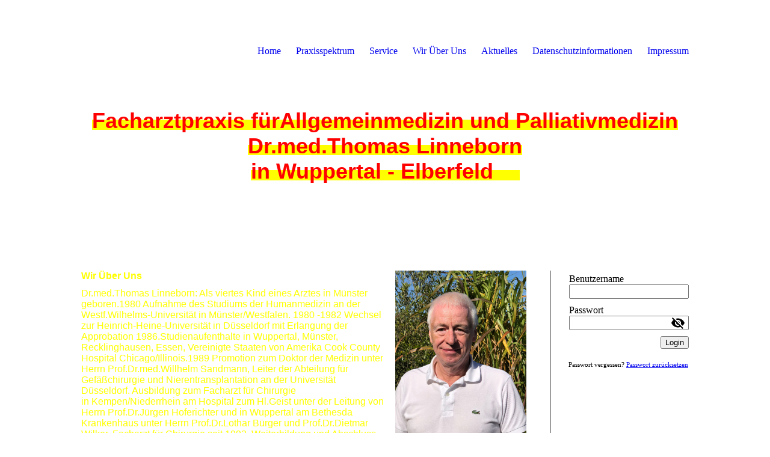

--- FILE ---
content_type: text/html; charset=utf-8
request_url: https://drthlinneborn.de/Wir-Ueber-Uns
body_size: 24880
content:
<!DOCTYPE html><html lang="de"><head><meta http-equiv="Content-Type" content="text/html; charset=UTF-8"><title>  - Wir Über Uns</title><link href="https://drthlinneborn.de/Wir-Ueber-Uns" rel="canonical"><meta content="  - Wir Über Uns" property="og:title"><meta content="website" property="og:type"><meta content="https://drthlinneborn.de/Wir-Ueber-Uns" property="og:url"><meta content="https://drthlinneborn.de/.cm4all/uproc.php/0/IMG_1964.jpg" property="og:image"/><script>
              window.beng = window.beng || {};
              window.beng.env = {
                language: "en",
                country: "US",
                mode: "deploy",
                context: "page",
                pageId: "000001257021",
                skeletonId: "",
                scope: "HTO01FLQXSJB",
                isProtected: false,
                navigationText: "Wir Über Uns",
                instance: "1",
                common_prefix: "https://homepagedesigner.telekom.de",
                design_common: "https://homepagedesigner.telekom.de/beng/designs/",
                design_template: "oem/cm_dh_081",
                path_design: "https://homepagedesigner.telekom.de/beng/designs/data/oem/cm_dh_081/",
                path_res: "https://homepagedesigner.telekom.de/res/",
                path_bengres: "https://homepagedesigner.telekom.de/beng/res/",
                masterDomain: "",
                preferredDomain: "",
                preprocessHostingUri: function(uri) {
                  
                    return uri || "";
                  
                },
                hideEmptyAreas: false
              };
            </script><script xmlns="http://www.w3.org/1999/xhtml" src="https://homepagedesigner.telekom.de/cm4all-beng-proxy/beng-proxy.js">;</script><link xmlns="http://www.w3.org/1999/xhtml" rel="stylesheet" href="https://homepagedesigner.telekom.de/.cm4all/e/static/3rdparty/font-awesome/css/font-awesome.min.css"></link><link rel="stylesheet" type="text/css" href="//homepagedesigner.telekom.de/.cm4all/res/static/libcm4all-js-widget/3.89.7/css/widget-runtime.css"/>

<link rel="stylesheet" type="text/css" href="//homepagedesigner.telekom.de/.cm4all/res/static/beng-editor/5.3.130/css/deploy.css"/>

<link rel="stylesheet" type="text/css" href="//homepagedesigner.telekom.de/.cm4all/res/static/libcm4all-js-widget/3.89.7/css/slideshow-common.css"/>

<script src="//homepagedesigner.telekom.de/.cm4all/res/static/jquery-1.7/jquery.js">;</script><script src="//homepagedesigner.telekom.de/.cm4all/res/static/prototype-1.7.3/prototype.js">;</script><script src="//homepagedesigner.telekom.de/.cm4all/res/static/jslib/1.4.1/js/legacy.js">;</script><script src="//homepagedesigner.telekom.de/.cm4all/res/static/libcm4all-js-widget/3.89.7/js/widget-runtime.js">;</script>

<script src="//homepagedesigner.telekom.de/.cm4all/res/static/libcm4all-js-widget/3.89.7/js/slideshow-common.js">;</script>

<script src="//homepagedesigner.telekom.de/.cm4all/res/static/beng-editor/5.3.130/js/deploy.js">;</script>

<link rel="stylesheet" type="text/css" href="https://homepagedesigner.telekom.de/.cm4all/designs/static/oem/cm_dh_081/1769040034.0387795/css/main.css"><link rel="stylesheet" type="text/css" href="https://homepagedesigner.telekom.de/.cm4all/designs/static/oem/cm_dh_081/1769040034.0387795/css/responsive.css"><link rel="stylesheet" type="text/css" href="https://homepagedesigner.telekom.de/.cm4all/designs/static/oem/cm_dh_081/1769040034.0387795/css/cm-templates-global-style.css"><meta name="viewport" content="width=device-width, initial-scale=1"><script type="text/javascript" language="javascript" src="https://homepagedesigner.telekom.de/.cm4all/designs/static/oem/cm_dh_081/1769040034.0387795/js/effects.js"></script><script type="text/javascript" language="javascript" src="https://homepagedesigner.telekom.de/.cm4all/designs/static/oem/cm_dh_081/1769040034.0387795/js/cm_template-focus-point.js"></script><script type="text/javascript" language="javascript" src="https://homepagedesigner.telekom.de/.cm4all/designs/static/oem/cm_dh_081/1769040034.0387795/js/cm-templates-global-script.js"></script><!--[if lt IE 8]>
        	<link rel="stylesheet" type="text/css" href="https://homepagedesigner.telekom.de/beng/designs/data/oem/cm_dh_081/css/ie8.css" />
        <![endif]--><!--$Id: template.xsl 1832 2012-03-01 10:37:09Z dominikh $--><link href="/.cm4all/handler.php/vars.css?v=20260110141749" type="text/css" rel="stylesheet"><style type="text/css">
    .cm-logo {
        
        background-image: none;
      }
  </style><script type="text/javascript">window.cmLogoWidgetId = "CMTOI_cm4all_com_widgets_Logo_11246874";
            window.cmLogoGetCommonWidget = function (){
                return new cm4all.Common.Widget({
            base    : "/Wir-Ueber-Uns",
            session : "",
            frame   : "",
            path    : "CMTOI_cm4all_com_widgets_Logo_11246874"
        })
            };
            window.logoConfiguration = {
                "cm-logo-x" : "400",
        "cm-logo-y" : "0",
        "cm-logo-v" : "2.0",
        "cm-logo-w" : "30",
        "cm-logo-h" : "30",
        "cm-logo-di" : "",
        "cm-logo-u" : "",
        "cm-logo-k" : "",
        "cm-logo-bc" : "",
        "cm-logo-ln" : "",
        "cm-logo-ln$" : "",
        "cm-logo-hi" : false
        ,
        _logoBaseUrl : "https:\/\/homepagedesigner.telekom.de\/imageprocessor\/processor.cls\/CMTOI\/cm4all\/com\/widgets\/Logo\/11\/24\/68\/74\/\/scale_0_0\/",
        _logoPath : ""
        };
				document.observe('dom:loaded', function() {
					var containers = document.querySelectorAll("[cm_type=logo], [id=logo], .cm-logo");
          for (var i = 0; i < containers.length; i++) {
            var container = containers[i];
            if (container && window.beng && beng.env && beng.env.hideEmptyAreas) {
              if (beng.env.mode != "edit") {
                container.addClassName("cm_empty");
              } else {
                container.addClassName("cm_empty_editor");
              }
            }
          }
				});
			
          jQuery(document).ready(function() {
            var logoElement = jQuery(".cm-logo");
            logoElement.attr("role", "img");
            logoElement.attr("tabindex", "0");
            logoElement.attr("aria-label", "logo");
          });
        </script><link rel="shortcut icon" type="image/png" href="/.cm4all/sysdb/favicon/icon-32x32_40f3310.png"/><link rel="shortcut icon" sizes="196x196" href="/.cm4all/sysdb/favicon/icon-196x196_40f3310.png"/><link rel="apple-touch-icon" sizes="180x180" href="/.cm4all/sysdb/favicon/icon-180x180_40f3310.png"/><link rel="apple-touch-icon" sizes="120x120" href="/.cm4all/sysdb/favicon/icon-120x120_40f3310.png"/><link rel="apple-touch-icon" sizes="152x152" href="/.cm4all/sysdb/favicon/icon-152x152_40f3310.png"/><link rel="apple-touch-icon" sizes="76x76" href="/.cm4all/sysdb/favicon/icon-76x76_40f3310.png"/><meta name="msapplication-square70x70logo" content="/.cm4all/sysdb/favicon/icon-70x70_40f3310.png"/><meta name="msapplication-square150x150logo" content="/.cm4all/sysdb/favicon/icon-150x150_40f3310.png"/><meta name="msapplication-square310x310logo" content="/.cm4all/sysdb/favicon/icon-310x310_40f3310.png"/><link rel="shortcut icon" type="image/png" href="/.cm4all/sysdb/favicon/icon-48x48_40f3310.png"/><link rel="shortcut icon" type="image/png" href="/.cm4all/sysdb/favicon/icon-96x96_40f3310.png"/><style id="cm_table_styles"></style><style id="cm_background_queries"></style><script type="application/x-cm4all-cookie-consent" data-code=""></script></head><body ondrop="return false;" class=" device-desktop cm-deploy cm-deploy-342 cm-deploy-4x"><div class="cm-background" data-cm-qa-bg="image"></div><div class="cm-background-video" data-cm-qa-bg="video"></div><div class="cm-background-effects" data-cm-qa-bg="effect"></div><div id="page_wrapper" class="cm-templates-container"><div class="kv_wrapper"><div id="keyvisual" class="cm-kv-0 cm_can_be_empty cm-template-keyvisual__media"></div></div><div id="content_wrapper" class="cm-template-content content_wrapper"><div class="content_align"><main id="content_main" class="cm-template-content__main content_main_dho design_content cm-templates-text" data-cm-hintable="yes"><div class="clearFloating" style="clear:both;height: 0px; width: auto;"></div><div id="widgetcontainer_TKOMSI_cm4all_com_widgets_UroPhoto_20358722" class="cm_widget cm4all_com_widgets_UroPhoto cm_widget_float_right" style="width:29.4%; max-width:3024px; "><div class="cm_widget_anchor"><a name="TKOMSI_cm4all_com_widgets_UroPhoto_20358722" id="widgetanchor_TKOMSI_cm4all_com_widgets_UroPhoto_20358722"><!--cm4all.com.widgets.UroPhoto--></a></div><div xmlns="http://www.w3.org/1999/xhtml" data-uro-type="image" style="width:100%;height:100%;" id="uroPhotoOuterTKOMSI_cm4all_com_widgets_UroPhoto_20358722">            <picture><source srcset="/.cm4all/uproc.php/0/.IMG_1964.jpg/picture-1600?_=16d006abff8 1x, /.cm4all/uproc.php/0/.IMG_1964.jpg/picture-2600?_=16d006abff8 2x" media="(min-width:800px)"><source srcset="/.cm4all/uproc.php/0/.IMG_1964.jpg/picture-1200?_=16d006abff8 1x, /.cm4all/uproc.php/0/.IMG_1964.jpg/picture-1600?_=16d006abff8 2x" media="(min-width:600px)"><source srcset="/.cm4all/uproc.php/0/.IMG_1964.jpg/picture-800?_=16d006abff8 1x, /.cm4all/uproc.php/0/.IMG_1964.jpg/picture-1200?_=16d006abff8 2x" media="(min-width:400px)"><source srcset="/.cm4all/uproc.php/0/.IMG_1964.jpg/picture-400?_=16d006abff8 1x, /.cm4all/uproc.php/0/.IMG_1964.jpg/picture-800?_=16d006abff8 2x" media="(min-width:200px)"><source srcset="/.cm4all/uproc.php/0/.IMG_1964.jpg/picture-200?_=16d006abff8 1x, /.cm4all/uproc.php/0/.IMG_1964.jpg/picture-400?_=16d006abff8 2x" media="(min-width:100px)"><img src="/.cm4all/uproc.php/0/.IMG_1964.jpg/picture-200?_=16d006abff8" data-uro-original="/.cm4all/uproc.php/0/IMG_1964.jpg?_=16d006abff8" onerror="uroGlobal().util.error(this, '', 'uro-widget')" data-uro-width="3024" data-uro-height="4032" alt="" style="width:100%;" title="" loading="lazy"></picture>
<span></span></div></div><h1><span style='font-size: 16px; font-family: "Trebuchet MS", Helvetica, sans-serif; background-color: transparent; color: #ffff00;'>Wir Über Uns</span></h1><p><span style='font-size: 16px; font-family: "Trebuchet MS", Helvetica, sans-serif; background-color: transparent;'><span style="color: #ffff00;">Dr.med.Thomas Linneborn: Als viertes Kind eines Arztes in Münster geboren.</span><span style="color: #ffff00;">1980 Aufnahme des Studiums der Humanmedizin an der Westf.Wilhelms-Universität in Münster/Westfalen. 1980 -1982 Wechsel zur </span><span style="color: #ffff00;">Heinrich-Heine-Universität in Düsseldorf mit Erlangung der Approbation 1986.</span><span style="color: #ffff00;">Studienaufenthalte in Wuppertal, Münster, Recklinghausen, Essen, Vereinigte Staaten von Amerika Cook County Hospital Chicago/Illinois.</span><span style="color: #ffff00;">1989 Promotion zum Doktor der Medizin unter Herrn Prof.Dr.med.Willhelm Sandmann, Leiter der Abteilung für Gefäßchirurgie und Nierentransplantation an der Universität Düsseldorf. Ausbildung zum Facharzt für Chirurgie in </span><span style="font-style: inherit; color: #ffff00;">Kempen/Niederrhein am Hospital zum Hl.Geist unter der Leitung von Herrn Prof.Dr.Jürgen Hoferichter und in Wuppertal am Bethesda Krankenhaus unter Herrn Prof.Dr.Lothar Bürger und Prof.Dr.Dietmar Wilker. Facharzt für Chirurgie seit 1993. Weiterbildung und Abschluss mit der Facharztprüfung für Allgemeinmedizin 1996. </span><span style="font-style: inherit; color: #ffff00;">Niederlassung als Hausarzt seit 1994 in Wuppertal.Weiterbildung mit Erlangung der Zusatzbezeichnung </span><span style="color: #ffff00;">Palliativmedizin (QPA=Qualifizierter-Palliativ-Arzt)) 2012 vor der Ärztekammer Nordrhein in Düsseldorf.</span></span></p><p><span style='font-size: 16px; font-family: "Trebuchet MS", Helvetica, sans-serif; background-color: transparent; color: #ffff00;'>Mitarbeiterinnen:</span></p><p><span style='font-size: 16px; font-family: "Trebuchet MS", Helvetica, sans-serif; background-color: transparent; color: #ffff00;'>Frau Birgit Behrens        MFA seit   1980 (40 Jahre Jubiläum in der Praxis</span></p><p><span style='font-size: 16px; font-family: "Trebuchet MS", Helvetica, sans-serif; background-color: transparent; color: #ffff00;'>(ab 1.2.2025 in  wohlverdientem Ruhestand (bei Notsituation und progr.Vertretungen jedoch weiter im Einsatz)<br></span></p><p><span style='font-size: 16px; font-family: "Trebuchet MS", Helvetica, sans-serif; background-color: transparent; color: #ffff00;'>Frau Alexandra Spies    MFA seit    2012  (zuvor Azubi seit 2009)</span></p><p><span style='font-size: 16px; font-family: "Trebuchet MS", Helvetica, sans-serif; background-color: transparent; color: #ffff00;'>Frau Bettina Grashof      Ang.seit    1990</span></p><p><span style="color: #ffff00; font-size: 16px; font-family: Arial, Helvetica, sans-serif;"><br> </span></p><p><span style="color: #ffff00;"><br> </span></p><p><span style="color: #ffff00;"><br> </span></p><div id="cm_bottom_clearer" style="clear: both;" contenteditable="false"></div></main><div class="cm-templates-sidebar-container sidebar_wrapper cm_can_be_empty"><aside id="widgetbar_site_1" class="sidebar cm_can_be_empty" data-cm-hintable="yes"><div id="widgetcontainer_CMTOI_cm4all_com_widgets_Login_11246875" class="
				    cm_widget_block
					cm_widget cm4all_com_widgets_GuestLogin cm_widget_block_center" style="width:100%; max-width:100%; "><div class="cm_widget_anchor"><a name="CMTOI_cm4all_com_widgets_Login_11246875" id="widgetanchor_CMTOI_cm4all_com_widgets_Login_11246875"><!--cm4all.com.widgets.GuestLogin--></a></div><script  type="text/javascript">
				Common.loadCss("https://homepagedesigner.telekom.de/.cm4all/widgetres.php/cm4all.com.widgets.GuestLogin//css/login_show.css");
				window.LOGIN_WIDGET_PW_DOES_NOT_MATCH_TEXT = "Die Passwörter stimmen nicht überein.";
			</script><script  type="text/javascript" src="https://homepagedesigner.telekom.de/.cm4all/widgetres.php/cm4all.com.widgets.GuestLogin/js/login_show.js"></script><script  type="text/javascript">
			loginWidget.samHost = "homepagedesigner.telekom.de";
			loginWidget.serviceHost = "homepagedesigner.telekom.de";
			loginWidget.origin = decodeURIComponent("") || location.href;
		</script><div  class="login">
<div class="view login-view">
<p class="login-error" style="display:none;">Anmeldung fehlgeschlagen. Benutzername oder Passwort falsch.</p>
<form method="post" onsubmit="return loginWidget.login(this);" action="/Wir-Ueber-Uns;focus=CMTOI_cm4all_com_widgets_Login_11246875&amp;path=">
<input type="hidden" name="L_INTERNAL_ACCOUNT_" value="CM_DA2_e5088a4d"><table border="0" cellspacing="0" cellpadding="0">
<colgroup width="1"></colgroup>
<colgroup width="*"></colgroup>
<tr>
<td><label class="login-large-container">Benutzername</label></td>
<td>
<label class="login-small-container">Benutzername</label><div class="login-input-container"><input type="text" name="L_INTERNAL_LOGINNM_" required="required"></div>
</td>
</tr>
<tr>
<td><label class="login-large-container">Passwort</label></td>
<td>
<label class="login-small-container">Passwort</label><div class="login-input-container">
<input type="password" name="L_INTERNAL_PASSWRD_" required="required"><span class="login-toggle-password" onclick="loginWidget.tooglePassword(this)"><svg xmlns="http://www.w3.org/2000/svg" width="24" height="24" viewBox="0 0 24 24"><path d="M0 0h24v24H0zm0 0h24v24H0zm0 0h24v24H0zm0 0h24v24H0z" fill="none"></path><path d="M12 7c2.76 0 5 2.24 5 5 0 .65-.13 1.26-.36 1.83l2.92 2.92c1.51-1.26 2.7-2.89 3.43-4.75-1.73-4.39-6-7.5-11-7.5-1.4 0-2.74.25-3.98.7l2.16 2.16C10.74 7.13 11.35 7 12 7zM2 4.27l2.28 2.28.46.46C3.08 8.3 1.78 10.02 1 12c1.73 4.39 6 7.5 11 7.5 1.55 0 3.03-.3 4.38-.84l.42.42L19.73 22 21 20.73 3.27 3 2 4.27zM7.53 9.8l1.55 1.55c-.05.21-.08.43-.08.65 0 1.66 1.34 3 3 3 .22 0 .44-.03.65-.08l1.55 1.55c-.67.33-1.41.53-2.2.53-2.76 0-5-2.24-5-5 0-.79.2-1.53.53-2.2zm4.31-.78l3.15 3.15.02-.16c0-1.66-1.34-3-3-3l-.17.01z"></path></svg></span>
</div>
</td>
</tr>
<tr><td colspan="2"><button type="submit">Login</button></td></tr>
</table>
</form>
<div class="login-link-area login-large-container"><div class="login-link-container1">Passwort vergessen? <a  href="/.cm4all/auth/index.php/forgot-password/CM_DA2_e5088a4d/%7Borigin%7D/1/1,auth,8,1" onclick="loginWidget.replaceOrigin(this); return true;" role="button">Passwort zurücksetzen</a>
</div></div>
<div class="login-link-area login-small-container"><div class="login-link-container1">Passwort vergessen? <a  href="/.cm4all/auth/index.php/forgot-password/CM_DA2_e5088a4d/%7Borigin%7D/1/1,auth,8,1" onclick="loginWidget.replaceOrigin(this); return true;" role="button">Passwort zurücksetzen</a>
</div></div>
</div>
<script type="text/javascript">
			loginWidget.finishLogin(location.href);
		</script>
</div>
</div><p> </p></aside><aside id="widgetbar_page_1" class="sidebar cm_can_be_empty" data-cm-hintable="yes"><p> </p></aside><aside id="widgetbar_site_2" class="sidebar cm_can_be_empty" data-cm-hintable="yes"><p> </p></aside><aside id="widgetbar_page_2" class="sidebar cm_can_be_empty" data-cm-hintable="yes"><p> </p></aside></div></div></div><div class="cleaner"></div><div class="footer_wrapper cm-templates-footer cm_can_be_empty"><footer id="footer" class="cm_can_be_empty" data-cm-hintable="yes"><div><span style="color: #ffff00; background-color: #003300;"><span style="font-size: 16px; font-family: Arial, Helvetica, sans-serif;">D</span><span style="font-size: 16px; font-family: Arial, Helvetica, sans-serif;"><span style="font-size: 16px; font-family: Arial, Helvetica, sans-serif;">enken</span> Sie immer an Ihre regemäßige Vorsorge und Impfschutzkontrollen. Sprechen Sie uns an,gern kümmern wir uns .Vor allem die jährliche Influenzaimpfung parallel mit der Corona-Impfung (hoffentlich im nächsten Jahr als Kombiimpfstoff) plus Pneumokokkenimpfung  ab September bis Januar/Februar besonders ab 60+ ist für die Immunabwehr aus neuesten wissenschaftlichen </span></span><span style="color: #ffff00; font-size: 16px;">Erkenntnissen sinnvoll und sogar schützend für eine mögliche Demenzentwicklung .</span></div><div><span style="color: #ffff00; font-size: 16px;">Unter Service siehe den neuesten Impfkalender STIKO 2025</span></div><div><span style="color: #ffff00; font-size: 16px;">Siehe auch Handzettel über das eRezept  und Informationen für die neue ePA ,jetzt freigeschaltet,wenn Sie wollen.Dokumente ,Laborwerte und Medikamentenpläne können z.B. dort hochgeladen werden.Sie als Patientin und Patient sind aber immer in der Chefsituation,d.h.Sie entscheiden über Speichern und Löschen!Überlegen Sie mal .Eine schöne Weihnachtszeit und guten Übergang nach 2026  wünscht die gesamte Praxis Dr.Th.Linneborn am Uellendahl .</span></div><div><span style="color: #ffff00; font-size: 16px;">Wuppertal,den 30.12.2025</span></div><div><br></div></footer></div><header><div class="title_wrapper cm-templates-title-container fixelemt cm_can_be_empty"><div id="title" class="title cm_can_be_empty" style="visibility:visible;"><strong><span style="background-color: #ffff00; color: #ff0000;"><span style="font-size: 36px; font-family: Tahoma, Geneva, sans-serif;">Facharztpraxis fürAllgemeinmedizin und Palliativmedizin Dr.med.Th</span><span style="font-size: 36px; font-family: Tahoma, Geneva, sans-serif;">omas Linneborn<br>in Wuppertal - Elberfeld    </span> </span></strong><br></div><div id="subtitle" class="subtitle cm_can_be_empty" style="visibility:visible;"> </div></div><div class="head_wrapper fixelemt"><div class="content_align"><div id="logo" class="cm-logo cm_can_be_empty"> </div><div id="cm_navigation" class="nav_wrapper"><ul id="cm_mainnavigation"><li id="cm_navigation_pid_1089448"><a title="Home" href="/Home" class="cm_anchor">Home</a></li><li id="cm_navigation_pid_1256955"><a title="Praxisspektrum" href="/Praxisspektrum" class="cm_anchor">Praxisspektrum</a></li><li id="cm_navigation_pid_1257001"><a title="Service" href="/Service" class="cm_anchor">Service</a></li><li id="cm_navigation_pid_1257021" class="cm_current"><a title="Wir Über Uns" href="/Wir-Ueber-Uns" class="cm_anchor">Wir Über Uns</a></li><li id="cm_navigation_pid_1925299"><a title="Aktuelles" href="/Aktuelles" class="cm_anchor">Aktuelles</a></li><li id="cm_navigation_pid_3923618"><a title="Datenschutzinformationen" href="/Datenschutzinformationen" class="cm_anchor">Datenschutzinformationen</a></li><li id="cm_navigation_pid_1257014"><a title="Impressum" href="/Impressum" class="cm_anchor">Impressum</a></li></ul></div></div></div></header><div class="cleaner"></div></div><div class="toggle_navigation"><a href="javascript:void(0);" class="" onclick="jQuery('.head_wrapper').toggleClass('open_navigation');"><i class="fa fa-bars"></i></a></div><div class="cm_widget_anchor"><a name="TKOMSI_cm4all_com_widgets_CookiePolicy_21174877" id="widgetanchor_TKOMSI_cm4all_com_widgets_CookiePolicy_21174877"><!--cm4all.com.widgets.CookiePolicy--></a></div><script data-tracking="true" data-cookie-settings-enabled="false" src="https://homepagedesigner.telekom.de/.cm4all/widgetres.php/cm4all.com.widgets.CookiePolicy/show.js?v=3.3.29" defer="defer" id="cookieSettingsScript"></script><noscript ><div style="position:absolute;bottom:0;" id="statdiv"><img alt="" height="1" width="1" src="https://homepagedesigner.telekom.de/.cm4all/_pixel.img?site=1631549-h6uueAYr&amp;page=pid_1257021&amp;path=%2FWir-Ueber-Uns&amp;nt=Wir+%C3%9Cber+Uns"/></div></noscript><script  type="text/javascript">//<![CDATA[
            document.body.insertAdjacentHTML('beforeend', '<div style="position:absolute;bottom:0;" id="statdiv"><img alt="" height="1" width="1" src="https://homepagedesigner.telekom.de/.cm4all/_pixel.img?site=1631549-h6uueAYr&amp;page=pid_1257021&amp;path=%2FWir-Ueber-Uns&amp;nt=Wir+%C3%9Cber+Uns&amp;domain='+escape(document.location.hostname)+'&amp;ref='+escape(document.referrer)+'"/></div>');
        //]]></script><div style="display: none;" id="keyvisualWidgetVideosContainer"></div><style type="text/css">.cm-kv-0 {
background-image: url("/.cm4all/sysdb.iproc/keyvisuals/05322ae5e13b70f86fa68b5cd212e2c7e9d3.jpg/scale_0_0/05322ae5e13b70f86fa68b5cd212e2c7e9d3.jpg");
background-position: center;
background-repeat: no-repeat;
}
</style><style type="text/css">
			#keyvisual {
				overflow: hidden;
			}
			.kv-video-wrapper {
				width: 100%;
				height: 100%;
				position: relative;
			}
			</style><script type="text/javascript">
				jQuery(document).ready(function() {
					function moveTempVideos(slideshow, isEditorMode) {
						var videosContainer = document.getElementById('keyvisualWidgetVideosContainer');
						if (videosContainer) {
							while (videosContainer.firstChild) {
								var div = videosContainer.firstChild;
								var divPosition = div.className.substring('cm-kv-0-tempvideo-'.length);
								if (isEditorMode && parseInt(divPosition) > 1) {
									break;
								}
								videosContainer.removeChild(div);
								if (div.nodeType == Node.ELEMENT_NODE) {
									var pos = '';
									if (slideshow) {
										pos = '-' + divPosition;
									}
									var kv = document.querySelector('.cm-kv-0' + pos);
									if (kv) {
										if (!slideshow) {
											var wrapperDiv = document.createElement("div"); 
											wrapperDiv.setAttribute("class", "kv-video-wrapper");
											kv.insertBefore(wrapperDiv, kv.firstChild);
											kv = wrapperDiv;
										}
										while (div.firstChild) {
											kv.appendChild(div.firstChild);
										}
										if (!slideshow) {
											break;
										}
									}
								}
							}
						}
					}

					function kvClickAction(mode, href) {
						if (mode == 'internal') {
							if (!window.top.syntony || !/_home$/.test(window.top.syntony.bifmState)) {
								window.location.href = href;
							}
						} else if (mode == 'external') {
							var a = document.createElement('a');
							a.href = href;
							a.target = '_blank';
							a.rel = 'noreferrer noopener';
							a.click();
						}
					}

					var keyvisualElement = jQuery("[cm_type=keyvisual]");
					if(keyvisualElement.length == 0){
						keyvisualElement = jQuery("#keyvisual");
					}
					if(keyvisualElement.length == 0){
						keyvisualElement = jQuery("[class~=cm-kv-0]");
					}
				
						keyvisualElement.attr("role", "img");
						keyvisualElement.attr("tabindex", "0");
						keyvisualElement.attr("aria-label", "hauptgrafik");
					
					moveTempVideos(false, false);
					var video = document.querySelector('#keyvisual video');
					if (video) {
						video.play();
					}
				
			});
		</script></body></html>
